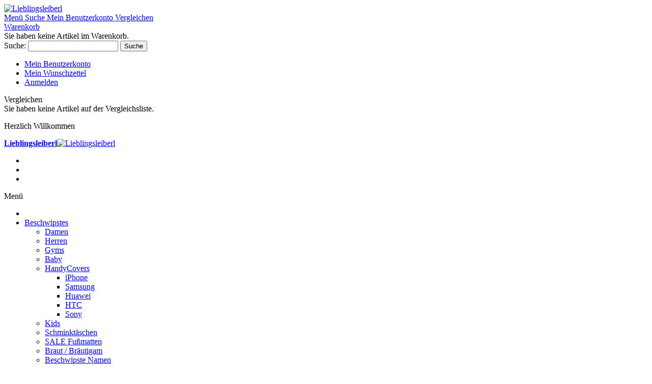

--- FILE ---
content_type: text/html; charset=UTF-8
request_url: https://www.lieblingsleiberl.at/beschwipstes/beschwipste-namen
body_size: 14782
content:
<!DOCTYPE html>

<!--[if lt IE 7 ]> <html lang="de" id="top" class="no-js ie6"> <![endif]-->
<!--[if IE 7 ]>    <html lang="de" id="top" class="no-js ie7"> <![endif]-->
<!--[if IE 8 ]>    <html lang="de" id="top" class="no-js ie8"> <![endif]-->
<!--[if IE 9 ]>    <html lang="de" id="top" class="no-js ie9"> <![endif]-->
<!--[if (gt IE 9)|!(IE)]><!--> <html lang="de" id="top" class="no-js"> <!--<![endif]-->

<head>
<meta http-equiv="Content-Type" content="text/html; charset=utf-8" />
<title>Beschwipste Namen</title>
	<meta name="viewport" content="width=device-width, initial-scale=1" />
	<meta name="description" content="Lieblingsleiberl" />
<meta name="keywords" content="Lieblingsleiberl" />
<meta name="robots" content="INDEX,FOLLOW" />
<link rel="icon" href="https://www.lieblingsleiberl.at/media/favicon/default/Logo_neu_Favicon.png" type="image/x-icon" />
<link rel="shortcut icon" href="https://www.lieblingsleiberl.at/media/favicon/default/Logo_neu_Favicon.png" type="image/x-icon" />

<!--[if lt IE 7]>
<script type="text/javascript">
//<![CDATA[
    var BLANK_URL = 'https://www.lieblingsleiberl.at/js/blank.html';
    var BLANK_IMG = 'https://www.lieblingsleiberl.at/js/spacer.gif';
//]]>
</script>
<![endif]-->

<link rel="stylesheet" type="text/css" href="https://www.lieblingsleiberl.at/media/css_secure/8305b98288625eb11d5b9ace4174b2ed.css" media="all" />
<link rel="stylesheet" type="text/css" href="https://www.lieblingsleiberl.at/media/css_secure/570141cfdb5915d8c78c96322bbcd813.css" media="print" />
<script type="text/javascript" src="https://www.lieblingsleiberl.at/media/js/59a860be3169611de0a8c37842d03698.js"></script>
<!--[if IE]>
<link rel="stylesheet" type="text/css" href="https://www.lieblingsleiberl.at/media/css_secure/8ff61f22c4ba25671fd0124c31647037.css" media="all" />
<![endif]-->
<!--[if lt IE 7]>
<script type="text/javascript" src="https://www.lieblingsleiberl.at/media/js/00abccf1a62f55a7586cd02e7a062d0a.js"></script>
<![endif]-->
<!--[if lte IE 7]>
<link rel="stylesheet" type="text/css" href="https://www.lieblingsleiberl.at/media/css_secure/c3f0ac08f263080298efd5d7550fd794.css" media="all" />
<![endif]-->
<!--[if lte IE 8]>
<link rel="stylesheet" type="text/css" href="https://www.lieblingsleiberl.at/media/css_secure/985a53a2dab495aac90620f3d7509b40.css" media="all" />
<![endif]-->

<script type="text/javascript">
//<![CDATA[
Mage.Cookies.path     = '/';
Mage.Cookies.domain   = '.www.lieblingsleiberl.at';
//]]>
</script>

<script type="text/javascript">
//<![CDATA[
optionalZipCountries = ["ID"];
//]]>
</script>
            <!-- BEGIN GOOGLE UNIVERSAL ANALYTICS CODE -->
        <script type="text/javascript">
        //<![CDATA[
            (function(i,s,o,g,r,a,m){i['GoogleAnalyticsObject']=r;i[r]=i[r]||function(){
            (i[r].q=i[r].q||[]).push(arguments)},i[r].l=1*new Date();a=s.createElement(o),
            m=s.getElementsByTagName(o)[0];a.async=1;a.src=g;m.parentNode.insertBefore(a,m)
            })(window,document,'script','//www.google-analytics.com/analytics.js','ga');

            
ga('create', 'UA-30588187-22', 'auto');
ga('set', 'anonymizeIp', true);
ga('send', 'pageview');
            
        //]]>
        </script>
        <!-- END GOOGLE UNIVERSAL ANALYTICS CODE -->
    <script type="text/javascript">

    (function (w) {

        w.cookieAddToCart = 'facebookpixel_cart_add';
        w.cookieRemoveFromCart = 'facebookpixel_cart_remove';
        w.cookieAddToWishlist = 'facebookpixel_wishlist_add';
        w.cookieCustomerRegistered = 'facebookpixel_customer_register';

    })(window);

</script><style type="text/css">
					.header-container2
	{
		background-image: url(https://www.lieblingsleiberl.at/media/wysiwyg/infortis/ultimo/_patterns/default/white/2.png);
	}
						</style><script type="text/javascript">//<![CDATA[
        var Translator = new Translate({"HTML tags are not allowed":"HTML-Tags sind nicht erlaubt","Please select an option.":"Bitte w\u00e4hlen Sie eine Option.","This is a required field.":"Dies ist ein Pflichtfeld.","Please enter a valid number in this field.":"Bitte geben Sie eine g\u00fcltige Nummer in dieses Feld ein.","The value is not within the specified range.":"Der Wert ist nicht innerhalb des erlaubten Bereichs.","Please use numbers only in this field. Please avoid spaces or other characters such as dots or commas.":"Bitte nur Ziffern in diesem Feld verwenden. Vermeiden Sie Leerzeichen oder andere Zeichen (z. B. Punkt oder Komma).","Please use letters only (a-z or A-Z) in this field.":"Bitte nur Buchstaben (a-z oder A-Z) in diesem Feld verwenden.","Please use only letters (a-z), numbers (0-9) or underscore(_) in this field, first character should be a letter.":"Bitte nur Buchstaben (a-z), Ziffern (0-9) oder Unterstriche (_) in diesem Feld verwenden, das erste Zeichen muss ein Buchstabe sein.","Please use only letters (a-z or A-Z) or numbers (0-9) only in this field. No spaces or other characters are allowed.":"Bitte nur Buchstaben (a-z oder A-Z) oder Ziffern (0-9) in diesem Feld verwenden. Leerzeichen oder andere Zeichen sind nicht erlaubt.","Please use only letters (a-z or A-Z) or numbers (0-9) or spaces and # only in this field.":"Bitte nur Buchstaben (a-z oder A-Z), Ziffern (0-9), Leerzeichen oder # f\u00fcr dieses Feld verwenden.","Please enter a valid phone number. For example (123) 456-7890 or 123-456-7890.":"Bitte geben Sie eine g\u00fcltige Telefonnummer ein. Zum Beispiel (123) 456-7890 oder 123-456-7890.","Please enter a valid fax number. For example (123) 456-7890 or 123-456-7890.":"Bitte tragen Sie eine g\u00fcltige Faxnummer ein. Zum Beispiel (123) 456-7890 oder 123-456-7890.","Please enter a valid date.":"Bitte geben Sie ein g\u00fcltiges Datum ein.","The From Date value should be less than or equal to the To Date value.":"Das Startdatum sollte vor dem oder am Enddatum liegen.","Please enter a valid email address. For example johndoe@domain.com.":"Bitte geben Sie eine g\u00fcltige E-Mail-Adresse ohne Leerzeichen ein. Zum Beispiel johndoe@domain.de.","Please use only visible characters and spaces.":"Bitte nur sichtbare Zeichen verwenden.","Please make sure your passwords match.":"Bitte stellen Sie sicher, dass die beiden Passw\u00f6rter identisch sind.","Please enter a valid URL. Protocol is required (http:\/\/, https:\/\/ or ftp:\/\/)":"Bitte geben Sie eine g\u00fcltige URL ein. M\u00f6gliche Protokolle (http:\/\/, https:\/\/ or ftp:\/\/)","Please enter a valid URL. For example http:\/\/www.example.com or www.example.com":"Bitte geben Sie eine g\u00fcltige URL ein. Zum Beispiel http:\/\/www.beispiel.de oder www.beispiel.de","Please enter a valid URL Key. For example \"example-page\", \"example-page.html\" or \"anotherlevel\/example-page\".":"Bitte geben Sie einen g\u00fcltigen URL-Bezeichner ein. Zum Beispiel \"beispiel-seite\", \"beispiel-seite.html\" or \"unterverzeichnis\/beispiel-seite\".","Please enter a valid XML-identifier. For example something_1, block5, id-4.":"Bitte geben Sie einen g\u00fcltigen XML-Identifizierer an. Zum Beispiel irgendetwas_1, block5, id-4.","Please enter a valid social security number. For example 123-45-6789.":"Bitte geben Sie eine g\u00fcltige Sozialversicherungsnummer ein. Zum Beispiel 123-45-6789.","Please enter a valid zip code. For example 90602 or 90602-1234.":"Bitte geben Sie eine g\u00fcltige Postleitzahl ein. Zum Beispiel 21335.","Please enter a valid zip code.":"Bitte geben Sie eine g\u00fcltige Postleitzahl ein.","Please use this date format: dd\/mm\/yyyy. For example 17\/03\/2006 for the 17th of March, 2006.":"Bitte verwenden Sie dieses Datumsformat: tt\/mm\/jjjj. Zum Beispiel 17\/03\/2006 f\u00fcr den 17. M\u00e4rz 2006.","Please enter a valid $ amount. For example $100.00.":"Bitte geben Sie einen g\u00fcltigen Betrag ein. Zum Beispiel 100,00 \u20ac.","Please select one of the above options.":"Bitte w\u00e4hlen Sie eine der oberen Optionen.","Please select one of the options.":"Bitte w\u00e4hlen Sie eine der Optionen.","Please select State\/Province.":"Bitte Land\/Bundesland w\u00e4hlen.","Please enter a number greater than 0 in this field.":"Bitte geben Sie eine Zahl gr\u00f6\u00dfer 0 in dieses Feld ein.","Please enter a number 0 or greater in this field.":"Bitte tragen Sie eine Zahl gr\u00f6\u00dfer\/gleich 0 in dieses Feld ein.","Please enter a valid credit card number.":"Bitte geben Sie eine g\u00fcltige Kreditkartennummer ein.","Credit card number does not match credit card type.":"Kreditkartennummer entspricht nicht Kreditkartentyp.","Card type does not match credit card number.":"Kreditkartenart entspricht nicht der angegeben Kreditkartennummer.","Incorrect credit card expiration date.":"Falsches Kreditkarten Ablaufdatum.","Please enter a valid credit card verification number.":"Bitte tragen Sie eine g\u00fcltige Kreditkarten-Pr\u00fcfnummer ein.","Please use only letters (a-z or A-Z), numbers (0-9) or underscore(_) in this field, first character should be a letter.":"Bitte nur Buchstaben (a-z oder A-Z), Ziffern (0-9) oder Unterstriche (_) in diesem Feld verwenden, das erste Zeichen muss ein Buchstabe sein.","Please input a valid CSS-length. For example 100px or 77pt or 20em or .5ex or 50%.":"Bitte geben Sie eine g\u00fcltige CSS-L\u00e4nge an. Beispielsweise 100px, 77pt, 20em, .5ex oder 50%.","Text length does not satisfy specified text range.":"Textl\u00e4nge ist nicht korrekt.","Please enter a number lower than 100.":"Bitte tragen Sie keine Zahl gr\u00f6\u00dfer\/gleich 100 in dieses Feld ein.","Please select a file":"Bitte w\u00e4hlen Sie eine Datei","Please enter issue number or start date for switch\/solo card type.":"Bitte geben Sie eine Vorgangsnummer oder ein Startdatum switch\/solo Karten an.","Please wait, loading...":"Bitte warten, wird geladen \u2026","This date is a required value.":"Das Datum ist eine ben\u00f6tigte Angabe.","Please enter a valid day (1-%d).":"Bitte geben Sie einen g\u00fcltigen Tag (1-%d) an.","Please enter a valid month (1-12).":"Bitte geben Sie einen g\u00fcltigen Monat (1-12) an.","Please enter a valid year (1900-%d).":"Bitte geben Sie ein g\u00fcltiges Jahr (1900-%d) an.","Please enter a valid full date":"Bitte geben Sie ein vollst\u00e4ndiges, g\u00fcltiges Datum an","Please enter a valid date between %s and %s":"Bitte geben Sie ein g\u00fcltiges Datum zwischen dem %s und %s an","Please enter a valid date equal to or greater than %s":"Bitte geben Sie ein g\u00fcltiges Datum am oder nach dem %s an","Please enter a valid date less than or equal to %s":"Bitte geben Sie ein g\u00fcltiges Datum am oder vor dem %s an","Complete":"Vollst\u00e4ndig","Add Products":"Artikel hinzuf\u00fcgen","Please choose to register or to checkout as a guest":"Bitte registrieren Sie sich, oder gehen Sie als Gast zur Kasse","Your order cannot be completed at this time as there is no shipping methods available for it. Please make necessary changes in your shipping address.":"Ihre Bestellung kann momentan nicht abgeschlossen werden, da keine Versandarten daf\u00fcr verf\u00fcgbar sind.","Please specify shipping method.":"Bitte w\u00e4hlen Sie die Versandart.","Your order cannot be completed at this time as there is no payment methods available for it.":"Ihre Bestellung kann momentan nicht abgeschlossen werden, da keine Bezahlmethoden daf\u00fcr verf\u00fcgbar sind.","Please specify payment method.":"Bitte w\u00e4hlen Sie aus, wie Sie bezahlen m\u00f6chten.","Add to Cart":"In den Warenkorb","In Stock":"Auf Lager","Out of Stock":"Nicht auf Lager"});
        //]]></script>
	<link href='//fonts.googleapis.com/css?family=Nova+Round&amp;subset=latin' rel='stylesheet' type='text/css' />
</head>
<body class=" catalog-category-view responsive categorypath-beschwipstes-beschwipste-namen category-beschwipste-namen  page-layout-2columns-left">
        <!-- Facebook Pixel Code -->
    <script>
        !function (f, b, e, v, n, t, s) {
            if (f.fbq)return;
            n = f.fbq = function () {
                n.callMethod ?
                    n.callMethod.apply(n, arguments) : n.queue.push(arguments)
            };
            if (!f._fbq)f._fbq = n;
            n.push = n;
            n.loaded = !0;
            n.version = '2.0';
            n.queue = [];
            t = b.createElement(e);
            t.async = !0;
            t.src = v;
            s = b.getElementsByTagName(e)[0];
            s.parentNode.insertBefore(t, s)
        }(window,
            document, 'script', '//connect.facebook.net/en_US/fbevents.js');

        fbq('init', '479720352228891');
        fbq('track', "PageView");
                        

    </script>
    <noscript><img height="1" width="1" style="display:none"
                   src="https://www.facebook.com/tr?id=479720352228891&ev=PageView&noscript=1"
        />
    </noscript>
<div id="root-wrapper">
<div class="wrapper">
        <noscript>
        <div class="global-site-notice noscript">
            <div class="notice-inner">
                <p>
                    <strong>JavaScript scheint in Ihrem Browser deaktiviert zu sein.</strong><br />
                    Sie müssen JavaScript in Ihrem Browser aktivieren, um alle Funktionen in diesem Shop nutzen zu können.                </p>
            </div>
        </div>
    </noscript>
    <div class="page">
        <div id="header-container" class="header-container header-mobile" style="display:none;">
<div class="header-container2">
<div class="header-container3">

        <!-- Part of the header displayed only in mobile mode -->
    <div class="header-m-container">

        <div class="header-m-top-container">
            <div class="header-m-top header container clearer">
                <div class="inner-container">

                    
                                        
                </div> <!-- end: inner-container -->
            </div> <!-- end: header-m-top -->
        </div> <!-- end: header-m-top-container -->

        <div class="header-m-primary-container">
            <div class="header-m-primary header container">
                <div class="inner-container">

                    
                    <!-- Mobile logo -->
                    <div class="logo-wrapper--mobile">
                        <a class="logo logo--mobile" href="https://www.lieblingsleiberl.at/" title="Lieblingsleiberl">
                            <img src="https://www.lieblingsleiberl.at/skin/frontend/ultimo/default/images/Logo_neu.png" alt="Lieblingsleiberl" />
                        </a>
                    </div>
                    <div class="clearer after-mobile-logo"></div>

                    <!-- Skip links -->
                    <div class="skip-links-wrapper skip-links--5">

                                                    <a href="#header-nav" class="skip-link skip-nav">
                                <span class="icon ic ic-menu"></span>
                                <span class="label">Menü</span>
                            </a>
                        
                                                    <a href="#header-search" class="skip-link skip-search">
                                <span class="icon ic ic-search"></span>
                                <span class="label">Suche</span>
                            </a>
                        
                                                    <a href="#header-account" class="skip-link skip-account">
                                <span class="icon ic ic-user"></span>
                                <span class="label">Mein Benutzerkonto</span>
                            </a>
                        
                                                    <a href="#header-compare" class="skip-link skip-compare">
                                <span class="icon ic ic-compare"></span>
                                                                <span class="label">Vergleichen</span>
                            </a>
                        
                        
                                                                            <div id="mini-cart-marker-mobile"></div>
                            <div id="mini-cart" class="mini-cart dropdown is-empty">

    <a href="#header-cart" class="mini-cart-heading dropdown-heading cover skip-link skip-cart">
        <span>
        
            <span class="icon ic ic-cart"></span>
                        <span class="label">Warenkorb</span>
                        <span class="caret"></span>

        </span>
    </a> <!-- end: heading -->
    
                <div id="header-cart" class="mini-cart-content dropdown-content left-hand block block block-cart skip-content skip-content--style">
            <div class="block-content-inner">

                                <div class="empty">Sie haben keine Artikel im Warenkorb.</div>

            </div> <!-- end: inner block -->
        </div> <!-- end: dropdown-content -->
    
</div>
                        
                                                    <div id="header-nav" class="skip-content skip-content--style">
                                <div id="nav-marker-mobile"></div>
                            </div>

                                                    <div id="search-marker-mobile"></div>
                            <div id="header-search" class="skip-content skip-content--style">
    <div class="search-wrapper">
        <form id="search_mini_form" action="https://www.lieblingsleiberl.at/catalogsearch/result/" method="get">
    <div class="form-search">
        <label for="search">Suche:</label>
        <input id="search" type="text" name="q" value="" class="input-text" maxlength="128" />
        <button type="submit" title="Suche" class="button"><span><span>Suche</span></span></button>
        <div id="search_autocomplete" class="search-autocomplete"></div>
        <script type="text/javascript">
        //<![CDATA[
            var searchForm = new Varien.searchForm('search_mini_form', 'search', 'Gesamten Shop durchsuchen …');
            searchForm.initAutocomplete('https://www.lieblingsleiberl.at/catalogsearch/ajax/suggest/', 'search_autocomplete');
        //]]>
        </script>
    </div>
</form>
    </div>
</div>
                        
                                                    <div id="account-links-marker-mobile"></div>
                                <div id="header-account" class="account-links top-links links-wrapper-separators-left skip-content skip-content--style">
        <ul class="links">
                        <li class="first" ><a href="https://www.lieblingsleiberl.at/customer/account/" title="Mein Benutzerkonto" >Mein Benutzerkonto</a></li>
                                <li ><a href="https://www.lieblingsleiberl.at/wishlist/" title="Mein Wunschzettel" >Mein Wunschzettel</a></li>
                                <li class=" last" ><a href="https://www.lieblingsleiberl.at/customer/account/login/" title="Anmelden" >Anmelden</a></li>
            </ul>
    </div>
                        
                                                    <div id="mini-compare-marker-mobile"></div>
                            <div id="mini-compare" class="mini-compare dropdown is-empty">

    <div class="mini-compare-heading dropdown-heading cover skip-link skip-compare" title="Sie haben keine Artikel auf der Vergleichsliste.">
        <span>
            <span class="icon ic ic-compare"></span>
                        <span class="label">Vergleichen</span>
            <span class="caret"></span>
        </span>
    </div>
    <div id="header-compare" class="mini-compare-content dropdown-content left-hand block skip-content skip-content--style">
            <div class="empty">Sie haben keine Artikel auf der Vergleichsliste.</div>
        </div><!-- end: dropdown-content -->

</div>
                        
                            <div class="skip-links-clearer clearer"></div>

                    </div> <!-- end: skip-links-wrapper -->

                </div> <!-- end: inner-container -->
            </div> <!-- end: header-m-primary -->
        </div> <!-- end: header-m-primary-container -->

    </div> <!-- end: header-m-container -->
    
    <!-- Part of the header displayed only in regular mode -->
    <div class="header-top-container">
        <div class="header-top header container clearer">
            <div class="inner-container">

                                
                <div class="left-column">

                    
                    
                                                            <div class="item item-left hide-below-960">
                        <p class="welcome-msg">Herzlich Willkommen </p>
                    </div>

                </div> <!-- end: left column -->

                <div class="right-column">

                    
                                        
                    
                    
                    
                </div> <!-- end: right column -->

            </div> <!-- end: inner-container -->
        </div> <!-- end: header-top -->
    </div> <!-- end: header-top-container -->

    <div class="header-primary-container">
        <div class="header-primary header container">
            <div class="inner-container">

                
                                <div class="hp-blocks-holder">

                                            <!-- Left column -->
                        <div class="hp-block left-column grid12-4">
                                                                                                                            <div class="item"><div class="logo-wrapper logo-wrapper--regular">
			<a class="logo logo--regular" href="https://www.lieblingsleiberl.at/" title="Lieblingsleiberl"><strong>Lieblingsleiberl</strong><img src="https://www.lieblingsleiberl.at/skin/frontend/ultimo/default/images/Logo_neu.png" alt="Lieblingsleiberl" /></a>
	</div>
</div>
                                                                                    </div> <!-- end: left column -->
                    
                    
                                            <!-- Right column -->
                        <div class="hp-block right-column grid12-8">
                                                                                                                            <div class="item"><div id="search-marker-regular"></div></div>
                                                                    <div class="item"><div id="user-menu-wrapper-regular">
    <div id="user-menu" class="user-menu">

        
        
                    <div id="mini-cart-marker-regular"></div>        
        
                
        
                    <div id="mini-compare-marker-regular"></div>        
        
                
        
                    <div id="account-links-marker-regular"></div>        
        
        
    </div> <!-- end: user-menu -->
</div>
</div>
                                                                                    </div> <!-- end: right column -->
                                        
                </div> <!-- end: hp-blocks-holder -->

            </div> <!-- end: inner-container -->
        </div> <!-- end: header-primary -->
    </div> <!-- end: header-primary-container -->

            
    <div class="nav-container skip-content sticky-container">
        <div class="nav container clearer">
            <div class="inner-container"><div class="navi-wrapper">

        <ul class="nav-holders-wrapper">
        <li id="nav-holder1" class="nav-item level0 level-top nav-holder"></li>
        <li id="nav-holder2" class="nav-item level0 level-top nav-holder"></li>
        <li id="nav-holder3" class="nav-item level0 level-top nav-holder"></li>
    </ul>

            
        <div class="mobnav-trigger menu-trigger">
            <div class="menu-trigger-inner">
                <span class="trigger-icon"><span class="line"></span><span class="line"></span><span class="line"></span></span>
                <span class="label">Menü</span>
            </div>
        </div>

    
        
            
        <div id="nav-marker-regular"></div>
    <nav id="mainmenu" class="navi nav-regular opt-fx-fade-inout opt-sb0 opt-sob opt-hide480 with-bullets">
        <ul>

                        
            
                            <li class="nav-item nav-item--home level0 level-top">
                    <a class="level-top" href="https://www.lieblingsleiberl.at/"><span class="ic ic-home"></span></a>
                </li>
                        
                                        <li class="nav-item level0 nav-1 active level-top first nav-item--parent classic nav-item--only-subcategories parent"><a href="https://www.lieblingsleiberl.at/beschwipstes" class="level-top"><span>Beschwipstes</span><span class="caret"></span></a><span class="opener"></span><ul class="level0 nav-submenu nav-panel--dropdown nav-panel"><li class="nav-item level1 nav-1-1 first classic"><a href="https://www.lieblingsleiberl.at/beschwipstes/damen"><span>Damen</span></a></li><li class="nav-item level1 nav-1-2 classic"><a href="https://www.lieblingsleiberl.at/beschwipstes/herren"><span>Herren</span></a></li><li class="nav-item level1 nav-1-3 classic"><a href="https://www.lieblingsleiberl.at/beschwipstes/gyms"><span>Gyms</span></a></li><li class="nav-item level1 nav-1-4 classic"><a href="https://www.lieblingsleiberl.at/beschwipstes/baby"><span>Baby</span></a></li><li class="nav-item level1 nav-1-5 nav-item--parent classic nav-item--only-subcategories parent"><a href="https://www.lieblingsleiberl.at/beschwipstes/handycover"><span>HandyCovers</span><span class="caret"></span></a><span class="opener"></span><ul class="level1 nav-submenu nav-panel--dropdown nav-panel"><li class="nav-item level2 nav-1-5-1 first classic"><a href="https://www.lieblingsleiberl.at/beschwipstes/handycover/iphone"><span>iPhone</span></a></li><li class="nav-item level2 nav-1-5-2 classic"><a href="https://www.lieblingsleiberl.at/beschwipstes/handycover/samsung"><span>Samsung</span></a></li><li class="nav-item level2 nav-1-5-3 classic"><a href="https://www.lieblingsleiberl.at/beschwipstes/handycover/huawei"><span>Huawei</span></a></li><li class="nav-item level2 nav-1-5-4 classic"><a href="https://www.lieblingsleiberl.at/beschwipstes/handycover/htc"><span>HTC</span></a></li><li class="nav-item level2 nav-1-5-5 last classic"><a href="https://www.lieblingsleiberl.at/beschwipstes/handycover/sony"><span>Sony</span></a></li></ul></li><li class="nav-item level1 nav-1-6 classic"><a href="https://www.lieblingsleiberl.at/beschwipstes/kids"><span>Kids</span></a></li><li class="nav-item level1 nav-1-7 classic"><a href="https://www.lieblingsleiberl.at/beschwipstes/schminktaschen"><span>Schminktäschen </span></a></li><li class="nav-item level1 nav-1-8 classic"><a href="https://www.lieblingsleiberl.at/beschwipstes/fussmatten"><span>SALE Fußmatten</span></a></li><li class="nav-item level1 nav-1-9 classic"><a href="https://www.lieblingsleiberl.at/beschwipstes/braut-brautigam"><span>Braut / Bräutigam </span></a></li><li class="nav-item level1 nav-1-10 active current classic"><a href="https://www.lieblingsleiberl.at/beschwipstes/beschwipste-namen"><span>Beschwipste Namen</span></a></li><li class="nav-item level1 nav-1-11 classic"><a href="https://www.lieblingsleiberl.at/beschwipstes/monster"><span>Monster</span></a></li><li class="nav-item level1 nav-1-12 classic"><a href="https://www.lieblingsleiberl.at/beschwipstes/bieroffner"><span>Bieröffner</span></a></li><li class="nav-item level1 nav-1-13 classic"><a href="https://www.lieblingsleiberl.at/beschwipstes/jogger"><span>Jogger</span></a></li><li class="nav-item level1 nav-1-14 classic"><a href="https://www.lieblingsleiberl.at/beschwipstes/beanies"><span>Beanies</span></a></li><li class="nav-item level1 nav-1-15 classic"><a href="https://www.lieblingsleiberl.at/beschwipstes/glitter-edition"><span>GLITTER EDITION</span></a></li><li class="nav-item level1 nav-1-16 classic"><a href="https://www.lieblingsleiberl.at/beschwipstes/crop-top"><span>Crop Top</span></a></li><li class="nav-item level1 nav-1-17 last classic"><a href="https://www.lieblingsleiberl.at/beschwipstes/batwing-t-shirts"><span>Batwing T-Shirts</span></a></li></ul></li><li class="nav-item level0 nav-2 level-top nav-item--parent classic nav-item--only-subcategories parent"><a href="https://www.lieblingsleiberl.at/friends" class="level-top"><span>Friends</span><span class="caret"></span></a><span class="opener"></span><ul class="level0 nav-submenu nav-panel--dropdown nav-panel"><li class="nav-item level1 nav-2-1 first classic"><a href="https://www.lieblingsleiberl.at/friends/herren"><span>Herren</span></a></li><li class="nav-item level1 nav-2-2 classic"><a href="https://www.lieblingsleiberl.at/friends/frauen"><span>Frauen</span></a></li><li class="nav-item level1 nav-2-3 last classic"><a href="https://www.lieblingsleiberl.at/friends/caps"><span>Caps</span></a></li></ul></li><li class="nav-item level0 nav-3 level-top nav-item--parent classic nav-item--only-subcategories parent"><a href="https://www.lieblingsleiberl.at/brownie" class="level-top"><span>Brownie</span><span class="caret"></span></a><span class="opener"></span><ul class="level0 nav-submenu nav-panel--dropdown nav-panel"><li class="nav-item level1 nav-3-1 first last classic"><a href="https://www.lieblingsleiberl.at/brownie/einzelshirts"><span>Einzelshirts</span></a></li></ul></li><li class="nav-item level0 nav-4 level-top nav-item--parent classic nav-item--only-subcategories parent"><a href="https://www.lieblingsleiberl.at/family" class="level-top"><span>Family</span><span class="caret"></span></a><span class="opener"></span><ul class="level0 nav-submenu nav-panel--dropdown nav-panel"><li class="nav-item level1 nav-4-1 first classic"><a href="https://www.lieblingsleiberl.at/family/herren"><span>Herren</span></a></li><li class="nav-item level1 nav-4-2 classic"><a href="https://www.lieblingsleiberl.at/family/frauen"><span>Frauen</span></a></li><li class="nav-item level1 nav-4-3 classic"><a href="https://www.lieblingsleiberl.at/family/kids"><span>Kids</span></a></li><li class="nav-item level1 nav-4-4 classic"><a href="https://www.lieblingsleiberl.at/family/kombi"><span>Kombi</span></a></li><li class="nav-item level1 nav-4-5 classic"><a href="https://www.lieblingsleiberl.at/family/grillen"><span>Grillen</span></a></li><li class="nav-item level1 nav-4-6 last classic"><a href="https://www.lieblingsleiberl.at/family/schrecklich-nett"><span>schrecklich fett</span></a></li></ul></li><li class="nav-item level0 nav-5 level-top nav-item--parent classic nav-item--only-subcategories parent"><a href="https://www.lieblingsleiberl.at/fun" class="level-top"><span>Fun</span><span class="caret"></span></a><span class="opener"></span><ul class="level0 nav-submenu nav-panel--dropdown nav-panel"><li class="nav-item level1 nav-5-1 first classic"><a href="https://www.lieblingsleiberl.at/fun/herren"><span>Herren</span></a></li><li class="nav-item level1 nav-5-2 classic"><a href="https://www.lieblingsleiberl.at/fun/frauen"><span>Frauen</span></a></li><li class="nav-item level1 nav-5-3 last classic"><a href="https://www.lieblingsleiberl.at/fun/autokorrektur"><span>#autokorrektur</span></a></li></ul></li><li class="nav-item level0 nav-6 level-top nav-item--parent classic nav-item--only-subcategories parent"><a href="https://www.lieblingsleiberl.at/sternzeichen" class="level-top"><span>Sternzeichen</span><span class="caret"></span></a><span class="opener"></span><ul class="level0 nav-submenu nav-panel--dropdown nav-panel"><li class="nav-item level1 nav-6-1 first classic"><a href="https://www.lieblingsleiberl.at/sternzeichen/wassermann"><span>Wassermann</span></a></li><li class="nav-item level1 nav-6-2 classic"><a href="https://www.lieblingsleiberl.at/sternzeichen/fisch"><span>Fische</span></a></li><li class="nav-item level1 nav-6-3 classic"><a href="https://www.lieblingsleiberl.at/sternzeichen/jungfrau"><span>Jungfrau</span></a></li><li class="nav-item level1 nav-6-4 classic"><a href="https://www.lieblingsleiberl.at/sternzeichen/zwilling"><span>Zwilling</span></a></li><li class="nav-item level1 nav-6-5 classic"><a href="https://www.lieblingsleiberl.at/sternzeichen/steinbock"><span>Steinbock</span></a></li><li class="nav-item level1 nav-6-6 classic"><a href="https://www.lieblingsleiberl.at/sternzeichen/lowe"><span>Löwe</span></a></li><li class="nav-item level1 nav-6-7 classic"><a href="https://www.lieblingsleiberl.at/sternzeichen/krebs"><span>Krebs</span></a></li><li class="nav-item level1 nav-6-8 classic"><a href="https://www.lieblingsleiberl.at/sternzeichen/skorpion"><span>Skorpion</span></a></li><li class="nav-item level1 nav-6-9 classic"><a href="https://www.lieblingsleiberl.at/sternzeichen/waage"><span>Waage</span></a></li><li class="nav-item level1 nav-6-10 classic"><a href="https://www.lieblingsleiberl.at/sternzeichen/widder"><span>Widder</span></a></li><li class="nav-item level1 nav-6-11 classic"><a href="https://www.lieblingsleiberl.at/sternzeichen/schutze"><span>Schütze</span></a></li><li class="nav-item level1 nav-6-12 last classic"><a href="https://www.lieblingsleiberl.at/sternzeichen/stier"><span>Stier</span></a></li></ul></li><li class="nav-item level0 nav-7 level-top classic"><a href="https://www.lieblingsleiberl.at/berufe" class="level-top"><span>Berufe </span></a></li><li class="nav-item level0 nav-8 level-top classic"><a href="https://www.lieblingsleiberl.at/urlaub" class="level-top"><span>Urlaub</span></a></li><li class="nav-item level0 nav-9 level-top nav-item--parent classic nav-item--only-subcategories parent"><a href="https://www.lieblingsleiberl.at/namen" class="level-top"><span>Namen</span><span class="caret"></span></a><span class="opener"></span><ul class="level0 nav-submenu nav-panel--dropdown nav-panel"><li class="nav-item level1 nav-9-1 first classic"><a href="https://www.lieblingsleiberl.at/namen/damen"><span>Damen</span></a></li><li class="nav-item level1 nav-9-2 classic"><a href="https://www.lieblingsleiberl.at/namen/herren"><span>Herren</span></a></li><li class="nav-item level1 nav-9-3 classic"><a href="https://www.lieblingsleiberl.at/namen/allgemein"><span>Allgemein</span></a></li><li class="nav-item level1 nav-9-4 classic"><a href="https://www.lieblingsleiberl.at/namen/babies"><span>Babies</span></a></li><li class="nav-item level1 nav-9-5 classic"><a href="https://www.lieblingsleiberl.at/namen/gymbags"><span>Gymbags</span></a></li><li class="nav-item level1 nav-9-6 classic"><a href="https://www.lieblingsleiberl.at/namen/family"><span>Family</span></a></li><li class="nav-item level1 nav-9-7 last classic"><a href="https://www.lieblingsleiberl.at/namen/braut"><span>Braut</span></a></li></ul></li><li class="nav-item level0 nav-10 level-top last classic"><a href="https://www.lieblingsleiberl.at/skulls" class="level-top"><span>Skulls </span></a></li>                    
                                    
                                                                
        </ul>
    </nav>

    <div class="nav-border-bottom"></div>

</div> <!-- end: navi-wrapper -->
<script type="text/javascript">
//<![CDATA[

    var topMenuContainer = jQuery('#mainmenu');
    var topMenuSettings = {
        mobileMenuThreshold: 960        , isVerticalLayout: false        
        , mode: 0                , initVerticalMenuCollapsed: true        , outermostContainer: jQuery('.hp-blocks-holder')        , fullWidthDdContainer: jQuery('.hp-blocks-holder')    };
    var theTopMenu = topMenuContainer.ultramegamenu(topMenuSettings).data("infortis-ultramegamenu");
    theTopMenu.enableDropdowns();

        
        jQuery(function($) {

            var itemsList = topMenuContainer.children('ul');

            // Non-clickable links
            itemsList.on('click', '.no-click', function(e) {
                e.preventDefault();
            });

        }); //end: on document ready

        jQuery(window).on("load", function() {

            var menubar = topMenuContainer;
            var isTouchDevice = ('ontouchstart' in window) || (navigator.msMaxTouchPoints > 0);
            if (isTouchDevice)
            {
                menubar.on('click', 'a', function(e) {

                    var link = jQuery(this);
                    if (!menubar.hasClass('nav-mobile') && link.parent().hasClass('nav-item--parent'))
                    {
                        if (!link.hasClass('ready'))
                        {
                            e.preventDefault();
                            menubar.find('.ready').removeClass('ready');
                            link.parents('li').children('a').addClass('ready');
                        }
                    }

                }); //end: on click
            } //end: if isTouchDevice

        }); //end: on load

    
//]]>
</script>
</div>
        </div>
    </div>    
</div> <!-- end: header-container3 -->
</div> <!-- end: header-container2 -->
</div> <!-- end: header-container -->
<script type="text/javascript">
//<![CDATA[

    var theHeaderContainer = jQuery('#header-container');

        
        var smartHeaderSettings = {
            cartBlockSelector: '#mini-cart'
            , dropdownBlockClass: 'dropdown'
        };
        theHeaderContainer.smartheader(smartHeaderSettings);

    
    jQuery(function($) {

        
            //Skip Links
            var skipContents = $('.skip-content');
            var skipLinks = $('.skip-link');
            skipLinks.on('click', function (e) {
                e.preventDefault();

                var self = $(this);
                var target = self.attr('href');

                //Get target element
                var elem = $(target);

                //Check if stub is open
                var isSkipContentOpen = elem.hasClass('skip-active') ? 1 : 0;

                //Hide all stubs
                skipLinks.removeClass('skip-active');
                skipContents.removeClass('skip-active');

                //Toggle stubs
                if (isSkipContentOpen) {
                    self.removeClass('skip-active');
                } else {
                    self.addClass('skip-active');
                    elem.addClass('skip-active');
                }
            });

        
        
            var stickyHeaderSettings = {
                stickyThreshold: 960                , cartBlockSelector: '#mini-cart'
            };
            theHeaderContainer.stickyheader(stickyHeaderSettings);

        
    }); //end: on document ready

//]]>
</script>
<script type="text/javascript">
//<![CDATA[

    //Expose the header container
    var jsHeaderContainerObject = document.getElementById("header-container");
    if (jsHeaderContainerObject.style.display == 'none')
    {
        jsHeaderContainerObject.style.display = "block";
        jsHeaderContainerObject.classList.add("js-shown"); ///
    }

//]]>
</script>
        <div class="main-container col2-left-layout">
            <div class="main-top-container"></div>
            <div class="main container">
                <div class="inner-container">
                    <div class="breadcrumbs">
    <ul>
                                    <li class="home" itemscope itemtype="http://data-vocabulary.org/Breadcrumb">
                    <a href="https://www.lieblingsleiberl.at/" title="Zur Startseite" itemprop="url"><span itemprop="title">Home</span></a>
            
                                <span class="sep"></span>
                                
                </li>
                                    <li class="category3" itemscope itemtype="http://data-vocabulary.org/Breadcrumb">
                    <a href="https://www.lieblingsleiberl.at/beschwipstes" title="" itemprop="url"><span itemprop="title">Beschwipstes</span></a>
            
                                <span class="sep"></span>
                                
                </li>
                                    <li class="category75">
                    <span class="last-crumb">Beschwipste Namen</span>
            
                                
                </li>
            </ul>
</div>
                    <div class="preface"></div>
                    <div id="page-columns" class="columns">
                        <div class="column-main">
                                                        <div class="page-title category-title">
        <h1>Beschwipste Namen</h1>
</div>




    




<div class="category-products">
            <div class="toolbar">

		<div class="sorter">
	
		<p class="amount">
							Artikel 1 bis 12 von 82 gesamt					</p>
		
		<div class="sort-by">
			<label>Sortieren nach</label>
			<select onchange="setLocation(this.value)">
							<option value="https://www.lieblingsleiberl.at/beschwipstes/beschwipste-namen?dir=asc&amp;order=position">
					Reihenfolge				</option>
							<option value="https://www.lieblingsleiberl.at/beschwipstes/beschwipste-namen?dir=asc&amp;order=name" selected="selected">
					Name				</option>
							<option value="https://www.lieblingsleiberl.at/beschwipstes/beschwipste-namen?dir=asc&amp;order=price">
					Preis				</option>
						</select>
							<a class="category-asc ic ic-arrow-down" href="https://www.lieblingsleiberl.at/beschwipstes/beschwipste-namen?dir=desc&amp;order=name" title="In absteigender Reihenfolge"></a>
					</div>
		
		<div class="limiter">
			<label>Zeige</label>
			<select onchange="setLocation(this.value)">
							<option value="https://www.lieblingsleiberl.at/beschwipstes/beschwipste-namen?limit=12" selected="selected">
					12				</option>
							<option value="https://www.lieblingsleiberl.at/beschwipstes/beschwipste-namen?limit=24">
					24				</option>
							<option value="https://www.lieblingsleiberl.at/beschwipstes/beschwipste-namen?limit=36">
					36				</option>
						</select><span class="per-page"> pro Seite</span>
		</div>
		
				<p class="view-mode">
										<label>Darstellung als:</label>
								<span title="Gitter" class="grid ic ic-grid"></span><a href="https://www.lieblingsleiberl.at/beschwipstes/beschwipste-namen?mode=list" title="Liste" class="list ic ic-list"></a>					</p>
				
	</div> <!-- end: sorter -->
		
			<div class="pager">
		<div class="pages">
        <strong>Seite:</strong>
        <ol>
        
        
        
                                    <li class="current">1</li>
                                                <li><a href="https://www.lieblingsleiberl.at/beschwipstes/beschwipste-namen?p=2">2</a></li>
                                                <li><a href="https://www.lieblingsleiberl.at/beschwipstes/beschwipste-namen?p=3">3</a></li>
                                                <li><a href="https://www.lieblingsleiberl.at/beschwipstes/beschwipste-namen?p=4">4</a></li>
                                                <li><a href="https://www.lieblingsleiberl.at/beschwipstes/beschwipste-namen?p=5">5</a></li>
                    

        
        
                    <li class="next">
                <a class="next ic ic-right" href="https://www.lieblingsleiberl.at/beschwipstes/beschwipste-namen?p=2" title="Vor"></a>
            </li>
                </ol>

    </div>	</div>
		
</div>
    
    
        
    <ul class=" itemgrid products-grid category-products-grid single-line-name centered hover-effect equal-height ">
                    <li class="item">
            
                <div class="product-item-img product-image-wrapper" style="max-width:295px;">
                
                    <a href="https://www.lieblingsleiberl.at/beschwipstes/beschwipste-namen/tina-damen-t-shirt" title="Alexandra Damen t-Shirt " class="product-image">
                        <img id="product-collection-image-6212"
                            src="https://www.lieblingsleiberl.at/media/catalog/product/cache/1/small_image/295x/040ec09b1e35df139433887a97daa66f/c/d/cdbe339d-300a-4ede-bb6e-ef8192d39902.jpeg"
                            alt="Alexandra Damen t-Shirt " />

                                                       
                        
                                            </a>
                
                    <ul class="add-to-links clearer addto-links-icons addto-onimage onhover">
			<li><a class="link-wishlist" 
				href="https://www.lieblingsleiberl.at/wishlist/index/add/product/6212/form_key/HGE0VSffpEPXDK2U/" 
				title="Auf den Wunschzettel">
					<span class="2 icon ib ic ic-heart"></span>
			</a></li>
			<li><a class="link-compare"
				href="https://www.lieblingsleiberl.at/catalog/product_compare/add/product/6212/uenc/aHR0cHM6Ly93d3cubGllYmxpbmdzbGVpYmVybC5hdC9iZXNjaHdpcHN0ZXMvYmVzY2h3aXBzdGUtbmFtZW4,/form_key/HGE0VSffpEPXDK2U/" 
				title="Auf die Vergleichsliste">
					<span class="2 icon ib ic ic-compare"></span>
			</a></li></ul>                
                </div> <!-- end: product-item-img -->

                                    <h2 class="product-name"><a href="https://www.lieblingsleiberl.at/beschwipstes/beschwipste-namen/tina-damen-t-shirt" title="Alexandra Damen t-Shirt ">Alexandra Damen t-Shirt </a></h2>
                
                                
                                
                                    

                        
    <div class="price-box">
                                                                <span class="regular-price" id="product-price-6212">
                                            <span class="price">30,00 €</span>                                    </span>
                        
        </div>

					<p class="taxinfo">inkl. MwSt., <a href="/versandkosten" target="_blank" title="Verandkosten">zzgl. Versand</a></p>
                
                
                <div class="actions clearer">

                    
                                                    <a title="Details" class="button btn-cart" href="https://www.lieblingsleiberl.at/beschwipstes/beschwipste-namen/tina-damen-t-shirt">Details</a>
                        
                                        
                                    </div> <!-- end: actions -->
            </li>
                    <li class="item">
            
                <div class="product-item-img product-image-wrapper" style="max-width:295px;">
                
                    <a href="https://www.lieblingsleiberl.at/beschwipstes/beschwipste-namen/alice-crop-top" title="Alice Crop Top" class="product-image">
                        <img id="product-collection-image-3988"
                            src="https://www.lieblingsleiberl.at/media/catalog/product/cache/1/small_image/295x/040ec09b1e35df139433887a97daa66f/a/l/alice_crop.png"
                            alt="Alice Crop Top" />

                                                       
                        
                                            </a>
                
                    <ul class="add-to-links clearer addto-links-icons addto-onimage onhover">
			<li><a class="link-wishlist" 
				href="https://www.lieblingsleiberl.at/wishlist/index/add/product/3988/form_key/HGE0VSffpEPXDK2U/" 
				title="Auf den Wunschzettel">
					<span class="2 icon ib ic ic-heart"></span>
			</a></li>
			<li><a class="link-compare"
				href="https://www.lieblingsleiberl.at/catalog/product_compare/add/product/3988/uenc/aHR0cHM6Ly93d3cubGllYmxpbmdzbGVpYmVybC5hdC9iZXNjaHdpcHN0ZXMvYmVzY2h3aXBzdGUtbmFtZW4,/form_key/HGE0VSffpEPXDK2U/" 
				title="Auf die Vergleichsliste">
					<span class="2 icon ib ic ic-compare"></span>
			</a></li></ul>                
                </div> <!-- end: product-item-img -->

                                    <h2 class="product-name"><a href="https://www.lieblingsleiberl.at/beschwipstes/beschwipste-namen/alice-crop-top" title="Alice Crop Top">Alice Crop Top</a></h2>
                
                                
                                
                                    

                        
    <div class="price-box">
                                                                <span class="regular-price" id="product-price-3988">
                                            <span class="price">30,00 €</span>                                    </span>
                        
        </div>

					<p class="taxinfo">inkl. MwSt., <a href="/versandkosten" target="_blank" title="Verandkosten">zzgl. Versand</a></p>
                
                
                <div class="actions clearer">

                    
                                                    <a title="Details" class="button btn-cart" href="https://www.lieblingsleiberl.at/beschwipstes/beschwipste-namen/alice-crop-top">Details</a>
                        
                                        
                                    </div> <!-- end: actions -->
            </li>
                    <li class="item">
            
                <div class="product-item-img product-image-wrapper" style="max-width:295px;">
                
                    <a href="https://www.lieblingsleiberl.at/beschwipstes/beschwipste-namen/alice-damen-hoodie" title="Alice Damen Hoodie" class="product-image">
                        <img id="product-collection-image-355"
                            src="https://www.lieblingsleiberl.at/media/catalog/product/cache/1/small_image/295x/040ec09b1e35df139433887a97daa66f/a/l/alice_hoodie_1_1.png"
                            alt="Alice Damen Hoodie" />

                                                       
                        
                                            </a>
                
                    <ul class="add-to-links clearer addto-links-icons addto-onimage onhover">
			<li><a class="link-wishlist" 
				href="https://www.lieblingsleiberl.at/wishlist/index/add/product/355/form_key/HGE0VSffpEPXDK2U/" 
				title="Auf den Wunschzettel">
					<span class="2 icon ib ic ic-heart"></span>
			</a></li>
			<li><a class="link-compare"
				href="https://www.lieblingsleiberl.at/catalog/product_compare/add/product/355/uenc/aHR0cHM6Ly93d3cubGllYmxpbmdzbGVpYmVybC5hdC9iZXNjaHdpcHN0ZXMvYmVzY2h3aXBzdGUtbmFtZW4,/form_key/HGE0VSffpEPXDK2U/" 
				title="Auf die Vergleichsliste">
					<span class="2 icon ib ic ic-compare"></span>
			</a></li></ul>                
                </div> <!-- end: product-item-img -->

                                    <h2 class="product-name"><a href="https://www.lieblingsleiberl.at/beschwipstes/beschwipste-namen/alice-damen-hoodie" title="Alice Damen Hoodie">Alice Damen Hoodie</a></h2>
                
                                
                                
                                    

                        
    <div class="price-box">
                                                                <span class="regular-price" id="product-price-355">
                                            <span class="price">60,00 €</span>                                    </span>
                        
        </div>

					<p class="taxinfo">inkl. MwSt., <a href="/versandkosten" target="_blank" title="Verandkosten">zzgl. Versand</a></p>
                
                
                <div class="actions clearer">

                    
                                                    <a title="Details" class="button btn-cart" href="https://www.lieblingsleiberl.at/beschwipstes/beschwipste-namen/alice-damen-hoodie">Details</a>
                        
                                        
                                    </div> <!-- end: actions -->
            </li>
                    <li class="item">
            
                <div class="product-item-img product-image-wrapper" style="max-width:295px;">
                
                    <a href="https://www.lieblingsleiberl.at/beschwipstes/beschwipste-namen/alice-damen-loose-tank" title="Alice Loose Tank" class="product-image">
                        <img id="product-collection-image-350"
                            src="https://www.lieblingsleiberl.at/media/catalog/product/cache/1/small_image/295x/040ec09b1e35df139433887a97daa66f/a/l/alice_loose_1_1.png"
                            alt="Alice Loose Tank" />

                                                       
                        
                                            </a>
                
                    <ul class="add-to-links clearer addto-links-icons addto-onimage onhover">
			<li><a class="link-wishlist" 
				href="https://www.lieblingsleiberl.at/wishlist/index/add/product/350/form_key/HGE0VSffpEPXDK2U/" 
				title="Auf den Wunschzettel">
					<span class="2 icon ib ic ic-heart"></span>
			</a></li>
			<li><a class="link-compare"
				href="https://www.lieblingsleiberl.at/catalog/product_compare/add/product/350/uenc/aHR0cHM6Ly93d3cubGllYmxpbmdzbGVpYmVybC5hdC9iZXNjaHdpcHN0ZXMvYmVzY2h3aXBzdGUtbmFtZW4,/form_key/HGE0VSffpEPXDK2U/" 
				title="Auf die Vergleichsliste">
					<span class="2 icon ib ic ic-compare"></span>
			</a></li></ul>                
                </div> <!-- end: product-item-img -->

                                    <h2 class="product-name"><a href="https://www.lieblingsleiberl.at/beschwipstes/beschwipste-namen/alice-damen-loose-tank" title="Alice Damen Loose Tank">Alice Damen Loose Tank</a></h2>
                
                                
                                
                                    

                        
    <div class="price-box">
                                                                <span class="regular-price" id="product-price-350">
                                            <span class="price">30,00 €</span>                                    </span>
                        
        </div>

					<p class="taxinfo">inkl. MwSt., <a href="/versandkosten" target="_blank" title="Verandkosten">zzgl. Versand</a></p>
                
                
                <div class="actions clearer">

                    
                                                    <a title="Details" class="button btn-cart" href="https://www.lieblingsleiberl.at/beschwipstes/beschwipste-namen/alice-damen-loose-tank">Details</a>
                        
                                        
                                    </div> <!-- end: actions -->
            </li>
                    <li class="item">
            
                <div class="product-item-img product-image-wrapper" style="max-width:295px;">
                
                    <a href="https://www.lieblingsleiberl.at/beschwipstes/beschwipste-namen/alice-damen-t-shirt" title="Alice Damen T-Shirt" class="product-image">
                        <img id="product-collection-image-336"
                            src="https://www.lieblingsleiberl.at/media/catalog/product/cache/1/small_image/295x/040ec09b1e35df139433887a97daa66f/a/l/alice_shirt_2_1.png"
                            alt="Alice Damen T-Shirt" />

                                                       
                        
                                            </a>
                
                    <ul class="add-to-links clearer addto-links-icons addto-onimage onhover">
			<li><a class="link-wishlist" 
				href="https://www.lieblingsleiberl.at/wishlist/index/add/product/336/form_key/HGE0VSffpEPXDK2U/" 
				title="Auf den Wunschzettel">
					<span class="2 icon ib ic ic-heart"></span>
			</a></li>
			<li><a class="link-compare"
				href="https://www.lieblingsleiberl.at/catalog/product_compare/add/product/336/uenc/aHR0cHM6Ly93d3cubGllYmxpbmdzbGVpYmVybC5hdC9iZXNjaHdpcHN0ZXMvYmVzY2h3aXBzdGUtbmFtZW4,/form_key/HGE0VSffpEPXDK2U/" 
				title="Auf die Vergleichsliste">
					<span class="2 icon ib ic ic-compare"></span>
			</a></li></ul>                
                </div> <!-- end: product-item-img -->

                                    <h2 class="product-name"><a href="https://www.lieblingsleiberl.at/beschwipstes/beschwipste-namen/alice-damen-t-shirt" title="Alice Damen T-Shirt">Alice Damen T-Shirt</a></h2>
                
                                
                                
                                    

                        
    <div class="price-box">
                                                                <span class="regular-price" id="product-price-336">
                                            <span class="price">30,00 €</span>                                    </span>
                        
        </div>

					<p class="taxinfo">inkl. MwSt., <a href="/versandkosten" target="_blank" title="Verandkosten">zzgl. Versand</a></p>
                
                
                <div class="actions clearer">

                    
                                                    <a title="Details" class="button btn-cart" href="https://www.lieblingsleiberl.at/beschwipstes/beschwipste-namen/alice-damen-t-shirt">Details</a>
                        
                                        
                                    </div> <!-- end: actions -->
            </li>
                    <li class="item">
            
                <div class="product-item-img product-image-wrapper" style="max-width:295px;">
                
                    <a href="https://www.lieblingsleiberl.at/beschwipstes/beschwipste-namen/alice-damen-tank" title="Alice Damen Tank" class="product-image">
                        <img id="product-collection-image-343"
                            src="https://www.lieblingsleiberl.at/media/catalog/product/cache/1/small_image/295x/040ec09b1e35df139433887a97daa66f/a/l/alice_tank_1_2.png"
                            alt="Alice Damen Tank" />

                                                       
                        
                                            </a>
                
                    <ul class="add-to-links clearer addto-links-icons addto-onimage onhover">
			<li><a class="link-wishlist" 
				href="https://www.lieblingsleiberl.at/wishlist/index/add/product/343/form_key/HGE0VSffpEPXDK2U/" 
				title="Auf den Wunschzettel">
					<span class="2 icon ib ic ic-heart"></span>
			</a></li>
			<li><a class="link-compare"
				href="https://www.lieblingsleiberl.at/catalog/product_compare/add/product/343/uenc/aHR0cHM6Ly93d3cubGllYmxpbmdzbGVpYmVybC5hdC9iZXNjaHdpcHN0ZXMvYmVzY2h3aXBzdGUtbmFtZW4,/form_key/HGE0VSffpEPXDK2U/" 
				title="Auf die Vergleichsliste">
					<span class="2 icon ib ic ic-compare"></span>
			</a></li></ul>                
                </div> <!-- end: product-item-img -->

                                    <h2 class="product-name"><a href="https://www.lieblingsleiberl.at/beschwipstes/beschwipste-namen/alice-damen-tank" title="Alice Damen Tank">Alice Damen Tank</a></h2>
                
                                
                                
                                    

                        
    <div class="price-box">
                                                                <span class="regular-price" id="product-price-343">
                                            <span class="price">25,00 €</span>                                    </span>
                        
        </div>

					<p class="taxinfo">inkl. MwSt., <a href="/versandkosten" target="_blank" title="Verandkosten">zzgl. Versand</a></p>
                
                
                <div class="actions clearer">

                    
                                                    <a title="Details" class="button btn-cart" href="https://www.lieblingsleiberl.at/beschwipstes/beschwipste-namen/alice-damen-tank">Details</a>
                        
                                        
                                    </div> <!-- end: actions -->
            </li>
                    <li class="item">
            
                <div class="product-item-img product-image-wrapper" style="max-width:295px;">
                
                    <a href="https://www.lieblingsleiberl.at/beschwipstes/beschwipste-namen/beschwipste-gini-damen-hoodie" title="Beschwipste Gini Damen Hoodie" class="product-image">
                        <img id="product-collection-image-6186"
                            src="https://www.lieblingsleiberl.at/media/catalog/product/cache/1/small_image/295x/040ec09b1e35df139433887a97daa66f/g/i/gini_hoodie.png"
                            alt="Beschwipste Gini Damen Hoodie" />

                                                       
                        
                                            </a>
                
                    <ul class="add-to-links clearer addto-links-icons addto-onimage onhover">
			<li><a class="link-wishlist" 
				href="https://www.lieblingsleiberl.at/wishlist/index/add/product/6186/form_key/HGE0VSffpEPXDK2U/" 
				title="Auf den Wunschzettel">
					<span class="2 icon ib ic ic-heart"></span>
			</a></li>
			<li><a class="link-compare"
				href="https://www.lieblingsleiberl.at/catalog/product_compare/add/product/6186/uenc/aHR0cHM6Ly93d3cubGllYmxpbmdzbGVpYmVybC5hdC9iZXNjaHdpcHN0ZXMvYmVzY2h3aXBzdGUtbmFtZW4,/form_key/HGE0VSffpEPXDK2U/" 
				title="Auf die Vergleichsliste">
					<span class="2 icon ib ic ic-compare"></span>
			</a></li></ul>                
                </div> <!-- end: product-item-img -->

                                    <h2 class="product-name"><a href="https://www.lieblingsleiberl.at/beschwipstes/beschwipste-namen/beschwipste-gini-damen-hoodie" title="Beschwipste Gini Damen Hoodie">Beschwipste Gini Damen Hoodie</a></h2>
                
                                
                                
                                    

                        
    <div class="price-box">
                                                                <span class="regular-price" id="product-price-6186">
                                            <span class="price">60,00 €</span>                                    </span>
                        
        </div>

					<p class="taxinfo">inkl. MwSt., <a href="/versandkosten" target="_blank" title="Verandkosten">zzgl. Versand</a></p>
                
                
                <div class="actions clearer">

                    
                                                    <a title="Details" class="button btn-cart" href="https://www.lieblingsleiberl.at/beschwipstes/beschwipste-namen/beschwipste-gini-damen-hoodie">Details</a>
                        
                                        
                                    </div> <!-- end: actions -->
            </li>
                    <li class="item">
            
                <div class="product-item-img product-image-wrapper" style="max-width:295px;">
                
                    <a href="https://www.lieblingsleiberl.at/beschwipstes/beschwipste-namen/beschwipste-gini-damen-shirt" title="Beschwipste Gini Damen T-Shirt" class="product-image">
                        <img id="product-collection-image-6164"
                            src="https://www.lieblingsleiberl.at/media/catalog/product/cache/1/small_image/295x/040ec09b1e35df139433887a97daa66f/g/i/gini_shirt.png"
                            alt="Beschwipste Gini Damen T-Shirt" />

                                                       
                        
                                            </a>
                
                    <ul class="add-to-links clearer addto-links-icons addto-onimage onhover">
			<li><a class="link-wishlist" 
				href="https://www.lieblingsleiberl.at/wishlist/index/add/product/6164/form_key/HGE0VSffpEPXDK2U/" 
				title="Auf den Wunschzettel">
					<span class="2 icon ib ic ic-heart"></span>
			</a></li>
			<li><a class="link-compare"
				href="https://www.lieblingsleiberl.at/catalog/product_compare/add/product/6164/uenc/aHR0cHM6Ly93d3cubGllYmxpbmdzbGVpYmVybC5hdC9iZXNjaHdpcHN0ZXMvYmVzY2h3aXBzdGUtbmFtZW4,/form_key/HGE0VSffpEPXDK2U/" 
				title="Auf die Vergleichsliste">
					<span class="2 icon ib ic ic-compare"></span>
			</a></li></ul>                
                </div> <!-- end: product-item-img -->

                                    <h2 class="product-name"><a href="https://www.lieblingsleiberl.at/beschwipstes/beschwipste-namen/beschwipste-gini-damen-shirt" title="Beschwipste Gini Damen T-Shirt">Beschwipste Gini Damen T-Shirt</a></h2>
                
                                
                                
                                    

                        
    <div class="price-box">
                                                                <span class="regular-price" id="product-price-6164">
                                            <span class="price">30,00 €</span>                                    </span>
                        
        </div>

					<p class="taxinfo">inkl. MwSt., <a href="/versandkosten" target="_blank" title="Verandkosten">zzgl. Versand</a></p>
                
                
                <div class="actions clearer">

                    
                                                    <a title="Details" class="button btn-cart" href="https://www.lieblingsleiberl.at/beschwipstes/beschwipste-namen/beschwipste-gini-damen-shirt">Details</a>
                        
                                        
                                    </div> <!-- end: actions -->
            </li>
                    <li class="item">
            
                <div class="product-item-img product-image-wrapper" style="max-width:295px;">
                
                    <a href="https://www.lieblingsleiberl.at/beschwipstes/beschwipste-namen/beschwipste-gini-loose-tank" title="Beschwipste Gini Loose Tank" class="product-image">
                        <img id="product-collection-image-6181"
                            src="https://www.lieblingsleiberl.at/media/catalog/product/cache/1/small_image/295x/040ec09b1e35df139433887a97daa66f/g/i/gini_loose.png"
                            alt="Beschwipste Gini Loose Tank" />

                                                       
                        
                                            </a>
                
                    <ul class="add-to-links clearer addto-links-icons addto-onimage onhover">
			<li><a class="link-wishlist" 
				href="https://www.lieblingsleiberl.at/wishlist/index/add/product/6181/form_key/HGE0VSffpEPXDK2U/" 
				title="Auf den Wunschzettel">
					<span class="2 icon ib ic ic-heart"></span>
			</a></li>
			<li><a class="link-compare"
				href="https://www.lieblingsleiberl.at/catalog/product_compare/add/product/6181/uenc/aHR0cHM6Ly93d3cubGllYmxpbmdzbGVpYmVybC5hdC9iZXNjaHdpcHN0ZXMvYmVzY2h3aXBzdGUtbmFtZW4,/form_key/HGE0VSffpEPXDK2U/" 
				title="Auf die Vergleichsliste">
					<span class="2 icon ib ic ic-compare"></span>
			</a></li></ul>                
                </div> <!-- end: product-item-img -->

                                    <h2 class="product-name"><a href="https://www.lieblingsleiberl.at/beschwipstes/beschwipste-namen/beschwipste-gini-loose-tank" title="Beschwipste Gini Loose Tank">Beschwipste Gini Loose Tank</a></h2>
                
                                
                                
                                    

                        
    <div class="price-box">
                                                                <span class="regular-price" id="product-price-6181">
                                            <span class="price">30,00 €</span>                                    </span>
                        
        </div>

					<p class="taxinfo">inkl. MwSt., <a href="/versandkosten" target="_blank" title="Verandkosten">zzgl. Versand</a></p>
                
                
                <div class="actions clearer">

                    
                                                    <a title="Details" class="button btn-cart" href="https://www.lieblingsleiberl.at/beschwipstes/beschwipste-namen/beschwipste-gini-loose-tank">Details</a>
                        
                                        
                                    </div> <!-- end: actions -->
            </li>
                    <li class="item">
            
                <div class="product-item-img product-image-wrapper" style="max-width:295px;">
                
                    <a href="https://www.lieblingsleiberl.at/beschwipstes/beschwipste-namen/beschwipste-gini-tank-top" title="Beschwipste Gini Tank Top" class="product-image">
                        <img id="product-collection-image-6174"
                            src="https://www.lieblingsleiberl.at/media/catalog/product/cache/1/small_image/295x/040ec09b1e35df139433887a97daa66f/g/i/gini_tank.png"
                            alt="Beschwipste Gini Tank Top" />

                                                       
                        
                                            </a>
                
                    <ul class="add-to-links clearer addto-links-icons addto-onimage onhover">
			<li><a class="link-wishlist" 
				href="https://www.lieblingsleiberl.at/wishlist/index/add/product/6174/form_key/HGE0VSffpEPXDK2U/" 
				title="Auf den Wunschzettel">
					<span class="2 icon ib ic ic-heart"></span>
			</a></li>
			<li><a class="link-compare"
				href="https://www.lieblingsleiberl.at/catalog/product_compare/add/product/6174/uenc/aHR0cHM6Ly93d3cubGllYmxpbmdzbGVpYmVybC5hdC9iZXNjaHdpcHN0ZXMvYmVzY2h3aXBzdGUtbmFtZW4,/form_key/HGE0VSffpEPXDK2U/" 
				title="Auf die Vergleichsliste">
					<span class="2 icon ib ic ic-compare"></span>
			</a></li></ul>                
                </div> <!-- end: product-item-img -->

                                    <h2 class="product-name"><a href="https://www.lieblingsleiberl.at/beschwipstes/beschwipste-namen/beschwipste-gini-tank-top" title="Beschwipste Gini Tank Top">Beschwipste Gini Tank Top</a></h2>
                
                                
                                
                                    

                        
    <div class="price-box">
                                                                <span class="regular-price" id="product-price-6174">
                                            <span class="price">25,00 €</span>                                    </span>
                        
        </div>

					<p class="taxinfo">inkl. MwSt., <a href="/versandkosten" target="_blank" title="Verandkosten">zzgl. Versand</a></p>
                
                
                <div class="actions clearer">

                    
                                                    <a title="Details" class="button btn-cart" href="https://www.lieblingsleiberl.at/beschwipstes/beschwipste-namen/beschwipste-gini-tank-top">Details</a>
                        
                                        
                                    </div> <!-- end: actions -->
            </li>
                    <li class="item">
            
                <div class="product-item-img product-image-wrapper" style="max-width:295px;">
                
                    <a href="https://www.lieblingsleiberl.at/beschwipstes/beschwipste-namen/bibi-shotberg-damen-t-shirt" title="Bibi Shotberg Damen T-Shirt " class="product-image">
                        <img id="product-collection-image-6714"
                            src="https://www.lieblingsleiberl.at/media/catalog/product/cache/1/small_image/295x/040ec09b1e35df139433887a97daa66f/b/i/bibi_shirt.png"
                            alt="Bibi Shotberg Damen T-Shirt " />

                                                       
                        
                                            </a>
                
                    <ul class="add-to-links clearer addto-links-icons addto-onimage onhover">
			<li><a class="link-wishlist" 
				href="https://www.lieblingsleiberl.at/wishlist/index/add/product/6714/form_key/HGE0VSffpEPXDK2U/" 
				title="Auf den Wunschzettel">
					<span class="2 icon ib ic ic-heart"></span>
			</a></li>
			<li><a class="link-compare"
				href="https://www.lieblingsleiberl.at/catalog/product_compare/add/product/6714/uenc/aHR0cHM6Ly93d3cubGllYmxpbmdzbGVpYmVybC5hdC9iZXNjaHdpcHN0ZXMvYmVzY2h3aXBzdGUtbmFtZW4,/form_key/HGE0VSffpEPXDK2U/" 
				title="Auf die Vergleichsliste">
					<span class="2 icon ib ic ic-compare"></span>
			</a></li></ul>                
                </div> <!-- end: product-item-img -->

                                    <h2 class="product-name"><a href="https://www.lieblingsleiberl.at/beschwipstes/beschwipste-namen/bibi-shotberg-damen-t-shirt" title="Bibi Shotberg Damen T-Shirt ">Bibi Shotberg Damen T-Shirt </a></h2>
                
                                
                                
                                    

                        
    <div class="price-box">
                                                                <span class="regular-price" id="product-price-6714">
                                            <span class="price">30,00 €</span>                                    </span>
                        
        </div>

					<p class="taxinfo">inkl. MwSt., <a href="/versandkosten" target="_blank" title="Verandkosten">zzgl. Versand</a></p>
                
                
                <div class="actions clearer">

                    
                                                    <a title="Details" class="button btn-cart" href="https://www.lieblingsleiberl.at/beschwipstes/beschwipste-namen/bibi-shotberg-damen-t-shirt">Details</a>
                        
                                        
                                    </div> <!-- end: actions -->
            </li>
                    <li class="item">
            
                <div class="product-item-img product-image-wrapper" style="max-width:295px;">
                
                    <a href="https://www.lieblingsleiberl.at/beschwipstes/beschwipste-namen/bibi-shotberg-loose-tank" title="Bibi Shotberg Loose Tank " class="product-image">
                        <img id="product-collection-image-6737"
                            src="https://www.lieblingsleiberl.at/media/catalog/product/cache/1/small_image/295x/040ec09b1e35df139433887a97daa66f/b/i/bibi_loosee.png"
                            alt="Bibi Shotberg Loose Tank " />

                                                       
                        
                                            </a>
                
                    <ul class="add-to-links clearer addto-links-icons addto-onimage onhover">
			<li><a class="link-wishlist" 
				href="https://www.lieblingsleiberl.at/wishlist/index/add/product/6737/form_key/HGE0VSffpEPXDK2U/" 
				title="Auf den Wunschzettel">
					<span class="2 icon ib ic ic-heart"></span>
			</a></li>
			<li><a class="link-compare"
				href="https://www.lieblingsleiberl.at/catalog/product_compare/add/product/6737/uenc/aHR0cHM6Ly93d3cubGllYmxpbmdzbGVpYmVybC5hdC9iZXNjaHdpcHN0ZXMvYmVzY2h3aXBzdGUtbmFtZW4,/form_key/HGE0VSffpEPXDK2U/" 
				title="Auf die Vergleichsliste">
					<span class="2 icon ib ic ic-compare"></span>
			</a></li></ul>                
                </div> <!-- end: product-item-img -->

                                    <h2 class="product-name"><a href="https://www.lieblingsleiberl.at/beschwipstes/beschwipste-namen/bibi-shotberg-loose-tank" title="Bibi Shotberg Loose Tank ">Bibi Shotberg Loose Tank </a></h2>
                
                                
                                
                                    

                        
    <div class="price-box">
                                                                <span class="regular-price" id="product-price-6737">
                                            <span class="price">30,00 €</span>                                    </span>
                        
        </div>

					<p class="taxinfo">inkl. MwSt., <a href="/versandkosten" target="_blank" title="Verandkosten">zzgl. Versand</a></p>
                
                
                <div class="actions clearer">

                    
                                                    <a title="Details" class="button btn-cart" href="https://www.lieblingsleiberl.at/beschwipstes/beschwipste-namen/bibi-shotberg-loose-tank">Details</a>
                        
                                        
                                    </div> <!-- end: actions -->
            </li>
            
    </ul>
    
            <div class="toolbar-bottom">
            <div class="toolbar">

		<div class="sorter">
	
		<p class="amount">
							Artikel 1 bis 12 von 82 gesamt					</p>
		
		<div class="sort-by">
			<label>Sortieren nach</label>
			<select onchange="setLocation(this.value)">
							<option value="https://www.lieblingsleiberl.at/beschwipstes/beschwipste-namen?dir=asc&amp;order=position">
					Reihenfolge				</option>
							<option value="https://www.lieblingsleiberl.at/beschwipstes/beschwipste-namen?dir=asc&amp;order=name" selected="selected">
					Name				</option>
							<option value="https://www.lieblingsleiberl.at/beschwipstes/beschwipste-namen?dir=asc&amp;order=price">
					Preis				</option>
						</select>
							<a class="category-asc ic ic-arrow-down" href="https://www.lieblingsleiberl.at/beschwipstes/beschwipste-namen?dir=desc&amp;order=name" title="In absteigender Reihenfolge"></a>
					</div>
		
		<div class="limiter">
			<label>Zeige</label>
			<select onchange="setLocation(this.value)">
							<option value="https://www.lieblingsleiberl.at/beschwipstes/beschwipste-namen?limit=12" selected="selected">
					12				</option>
							<option value="https://www.lieblingsleiberl.at/beschwipstes/beschwipste-namen?limit=24">
					24				</option>
							<option value="https://www.lieblingsleiberl.at/beschwipstes/beschwipste-namen?limit=36">
					36				</option>
						</select><span class="per-page"> pro Seite</span>
		</div>
		
				<p class="view-mode">
										<label>Darstellung als:</label>
								<span title="Gitter" class="grid ic ic-grid"></span><a href="https://www.lieblingsleiberl.at/beschwipstes/beschwipste-namen?mode=list" title="Liste" class="list ic ic-list"></a>					</p>
				
	</div> <!-- end: sorter -->
		
			<div class="pager">
		<div class="pages">
        <strong>Seite:</strong>
        <ol>
        
        
        
                                    <li class="current">1</li>
                                                <li><a href="https://www.lieblingsleiberl.at/beschwipstes/beschwipste-namen?p=2">2</a></li>
                                                <li><a href="https://www.lieblingsleiberl.at/beschwipstes/beschwipste-namen?p=3">3</a></li>
                                                <li><a href="https://www.lieblingsleiberl.at/beschwipstes/beschwipste-namen?p=4">4</a></li>
                                                <li><a href="https://www.lieblingsleiberl.at/beschwipstes/beschwipste-namen?p=5">5</a></li>
                    

        
        
                    <li class="next">
                <a class="next ic ic-right" href="https://www.lieblingsleiberl.at/beschwipstes/beschwipste-namen?p=2" title="Vor"></a>
            </li>
                </ol>

    </div>	</div>
		
</div>
        </div>
    </div>


                        </div>
                        <div class="col-left sidebar sidebar-main"></div>
                    </div>
                    <div class="postscript"></div>
                </div>
            </div>
            <div class="main-bottom-container"></div>
        </div>
        <div class="footer-container">
<div class="footer-container2">
<div class="footer-container3">

	
	
	
		
		
	<div class="footer-primary-container section-container">
		<div class="footer-primary footer container">
			<div class="inner-container">

				
								<div class="clearer">
					<div class="grid12-12">  <div class="std"><div class="grid12-3">
<div class="mobile-collapsible"><!--img src="https://www.lieblingsleiberl.at/media/wysiwyg/logo_lieblingsleiberl_krake_w.png" alt="" /--> <img alt="" src="https://www.lieblingsleiberl.at/media/wysiwyg/Logo_neu_white.png" /></div>
</div>
<div class="grid12-3">
<div class="mobile-collapsible">
<h6 class="block-title heading">Informationen</h6>
<div class="block-content">
<ul class="bullet">
<li><a href="https://www.lieblingsleiberl.at/impressum/">Impressum</a></li>
<li><a href="https://www.lieblingsleiberl.at/agb/">AGB</a></li>
<li><a href="https://www.lieblingsleiberl.at/widerrufsrecht/">Widerrufsrecht</a></li>
<li><a href="https://www.lieblingsleiberl.at/datenschutz/">Datenschutz</a></li>
<li><a href="https://www.lieblingsleiberl.at/versandkosten/">Versand</a></li>
<li><a href="https://www.lieblingsleiberl.at/bankverbindung/">Bankverbindung</a></li>
</ul>
</div>
</div>
</div>
<div class="grid12-3">
<div class="mobile-collapsible">
<h6 class="block-title heading">Service</h6>
<div class="block-content">
<ul class="bullet">
<li><a href="https://www.lieblingsleiberl.at/customer/account/">Benutzerkonto</a></li>
<li><a href="https://www.lieblingsleiberl.at/lieferzeit/">Lieferzeit</a></li>
<li><a href="https://www.lieblingsleiberl.at/textil-und-druck/">Textil und Druck</a></li>
</ul>
</div>
</div>
</div>
<div class="grid12-3">
<div class="mobile-collapsible">
<h6 class="block-title heading">Zahlungsmethoden</h6>
<div class="block-content">
<ul class="bullet">
<li>Vorkasse</li>
<li>PayPal</li>
<li>Sofort&uuml;berweisung</li>
<li>Visa</li>
<li>MasterCard</li>
</ul>
</div>
</div>
</div></div></div>				</div> <!-- end: footer-primary section -->
								
							
			</div> <!-- end: inner-container -->
		</div> <!-- end: footer-primary -->
	</div>
	
	
		
	
	
	
		
	<a id="scroll-to-top" class="ic ic-up" href="#top"></a>

</div> <!-- end: footer-container3 -->
</div> <!-- end: footer-container2 -->
</div> <!-- end: footer-container -->

                
<script type="text/javascript">
	//<![CDATA[

			var gridItemsEqualHeightApplied = false;
	function setGridItemsEqualHeight($)
	{
		var $list = $('.category-products-grid');
		var $listItems = $list.children();

		var centered = $list.hasClass('centered');
		var gridItemMaxHeight = 0;
		$listItems.each(function() {
			
			$(this).css("height", "auto"); 			var $object = $(this).find('.actions');

						if (centered)
			{
				var objectWidth = $object.width();
				var availableWidth = $(this).width();
				var space = availableWidth - objectWidth;
				var leftOffset = space / 2;
				$object.css("padding-left", leftOffset + "px"); 			}

						var bottomOffset = parseInt($(this).css("padding-top"));
			if (centered) bottomOffset += 10;
			$object.css("bottom", bottomOffset + "px");

						if ($object.is(":visible"))
			{
								var objectHeight = $object.height();
				$(this).css("padding-bottom", (objectHeight + bottomOffset) + "px");
			}

						
			gridItemMaxHeight = Math.max(gridItemMaxHeight, $(this).height());
		});

		//Apply max height
		$listItems.css("height", gridItemMaxHeight + "px");
		gridItemsEqualHeightApplied = true;

	}
	


	jQuery(function($) {

        // Drop-down
        var ddBlockSelector = '.dropdown';
        var ddOpenTimeout;
        var dMenuPosTimeout;
        var DD_DELAY_IN = 200;
        var DD_DELAY_OUT = 0;
        var DD_ANIMATION_IN = 0;
        var DD_ANIMATION_OUT = 0;

        $(document).on('mouseenter touchstart', ddBlockSelector, function(e) {

            var dd = $(this);
            var ddHeading = dd.children('.dropdown-heading');
            var ddContent = dd.children('.dropdown-content');

            // If dd is not opened yet (or not initialized yet)
            var isDdOpened = dd.data('ddOpened');
            if (isDdOpened === false || isDdOpened === undefined)
            {
                // Clear old position of dd menu
                ddContent.css("left", "");
                ddContent.css("right", "");

                // Show dd menu
                clearTimeout(ddOpenTimeout);
                ddOpenTimeout = setTimeout(function() {
                    
                    dd.addClass('open');

                    // Set dd open flag
                    dd.data('ddOpened', true);
                    
                }, DD_DELAY_IN);

                ddContent.stop(true, true).delay(DD_DELAY_IN).fadeIn(DD_ANIMATION_IN, "easeOutCubic");
                
                // Set new position of dd menu.
                // This code is delayed the same amount of time as dd animation.
                clearTimeout(dMenuPosTimeout);
                dMenuPosTimeout = setTimeout(function() {

                    if (ddContent.offset().left < 0)
                    {
                        var space = dd.offset().left; // Space available on the left of dd
                        ddContent.css("left", (-1)*space);
                        ddContent.css("right", "auto");
                    }
                
                }, DD_DELAY_IN);

            } // end: dd is not opened yet

        }).on('mouseleave', ddBlockSelector, function(e) {

            var dd = $(this);
            var ddContent = dd.children('.dropdown-content');

            clearTimeout(ddOpenTimeout); // Clear, to close dd on mouseleave
            ddContent.stop(true, true).delay(DD_DELAY_OUT).fadeOut(DD_ANIMATION_OUT, "easeInCubic");
            if (ddContent.is(":hidden"))
            {
                ddContent.hide();
            }
            dd.removeClass('open');

            // Clear dd open flag
            dd.data('ddOpened', false);

            // After hiding, clear the click event flag
            dd.data('ddClickIntercepted', false);

        }).on('click', ddBlockSelector, function(e) {

            var dd = $(this);
            var ddHeading = dd.children('.dropdown-heading');
            var ddContent = dd.children('.dropdown-content');

            // Only if the heading was clicked
            if ($.contains(ddHeading[0], e.target) || ddHeading.is(e.target))
            {
                // Only after the first click already happened, the second click can close the dropdown
                if (dd.data('ddClickIntercepted'))
                {
                    if (dd.hasClass('open'))
                    {
                        clearTimeout(ddOpenTimeout); // Clear, to close dd on mouseleave
                        ddContent.stop(true, true).delay(DD_DELAY_OUT).fadeOut(DD_ANIMATION_OUT, "easeInCubic");
                        if (ddContent.is(":hidden"))
                        {
                            ddContent.hide();
                        }
                        dd.removeClass('open');

                        // Clear dd open flag
                        dd.data('ddOpened', false);

                        // After hiding, clear the click event flag
                        dd.data('ddClickIntercepted', false);
                    }
                }
                else 
                {
                    // Set the click event flag
                    dd.data('ddClickIntercepted', true);
                }
            }

        });



				var windowScroll_t;
		$(window).scroll(function(){
			
			clearTimeout(windowScroll_t);
			windowScroll_t = setTimeout(function() {
										
				if ($(this).scrollTop() > 100)
				{
					$('#scroll-to-top').fadeIn();
				}
				else
				{
					$('#scroll-to-top').fadeOut();
				}
			
			}, 500);
			
		});
		
		$('#scroll-to-top').click(function(){
			$("html, body").animate({scrollTop: 0}, 600, "easeOutCubic");
			return false;
		});
		
		
		
				
			var startHeight;
			var bpad;
			$('.category-products-grid').on('mouseenter', '.item', function() {

														if ($(window).width() >= 320)
					{
				
											if (gridItemsEqualHeightApplied === false)
						{
							return false;
						}
					
					startHeight = $(this).height();
					$(this).css("height", "auto"); //Release height
					$(this).find(".display-onhover").fadeIn(400, "easeOutCubic"); //Show elements visible on hover
					var h2 = $(this).height();
					
										////////////////////////////////////////////////////////////////
					var addtocartHeight = 0;
					var addtolinksHeight = 0;
					
										
											var addtolinksEl = $(this).find('.add-to-links');
						if (addtolinksEl.hasClass("addto-onimage") == false)
							addtolinksHeight = addtolinksEl.innerHeight(); //.height();
										
											var h3 = h2 + addtocartHeight + addtolinksHeight;
						var diff = 0;
						if (h3 < startHeight)
						{
							$(this).height(startHeight);
						}
						else
						{
							$(this).height(h3); 							diff = h3 - startHeight;
						}
										////////////////////////////////////////////////////////////////

					$(this).css("margin-bottom", "-" + diff + "px"); 
									} 								
			}).on('mouseleave', '.item', function() {

													if ($(window).width() >= 320)
					{
				
					//Clean up
					$(this).find(".display-onhover").stop(true).hide();
					$(this).css("margin-bottom", "");

																$(this).height(startHeight);
					
									} 								
			});
		
		


				$('.products-grid, .products-list').on('mouseenter', '.product-image-wrapper', function() {
			$(this).find(".alt-img").fadeIn(400, "easeOutCubic");
		}).on('mouseleave', '.product-image-wrapper', function() {
			$(this).find(".alt-img").stop(true).fadeOut(400, "easeOutCubic");
		});



				$('.fade-on-hover').on('mouseenter', function() {
			$(this).animate({opacity: 0.75}, 300, 'easeInOutCubic');
		}).on('mouseleave', function() {
			$(this).stop(true).animate({opacity: 1}, 300, 'easeInOutCubic');
		});



				var dResize = {

			winWidth : 0
			, winHeight : 0
			, windowResizeTimeout : null

			, init : function()
			{
				dResize.winWidth = $(window).width();
				dResize.winHeight = $(window).height();
				dResize.windowResizeTimeout;

				$(window).on('resize', function(e) {
					clearTimeout(dResize.windowResizeTimeout);
					dResize.windowResizeTimeout = setTimeout(function() {
						dResize.onEventResize(e);
					}, 50);
				});
			}

			, onEventResize : function(e)
			{
				//Prevent from executing the code in IE when the window wasn't actually resized
				var winNewWidth = $(window).width();
				var winNewHeight = $(window).height();

				//Code in this condition will be executed only if window was actually resized
				if (dResize.winWidth != winNewWidth || dResize.winHeight != winNewHeight)
				{
					//Trigger deferred resize event
					$(window).trigger("themeResize", e);

					//Additional code executed on deferred resize
					dResize.onEventDeferredResize();
				}

				//Update window size variables
				dResize.winWidth = winNewWidth;
				dResize.winHeight = winNewHeight;
			}

			, onEventDeferredResize : function() //Additional code, execute after window was actually resized
			{
				//Products grid: equal height of items
									setGridItemsEqualHeight($);
				
			}

		}; //end: dResize

		dResize.init();



	}); //end: on document ready
	
	

	jQuery(window).load(function(){
		
							setGridItemsEqualHeight(jQuery);
		
	}); //end: jQuery(window).load(){...}



	//]]>
</script>


<script type="text/javascript" src="https://www.lieblingsleiberl.at/media/js/958685768fd9d835cd3aede4d3b5a35c.js"></script>
            <div class="cookie_notice_wrapper">
            <div class="container">
                <div class="cookie_notice_text"><p>Diese Website verwendet Cookies, um Ihnen das bestm&ouml;gliche Einkaufserlebnis zu erm&ouml;glichen.Um die neuen <span style="text-decoration: underline;"><a href="/datenschutz"  target="_blank">Datenschutzrichtlinien</a></span> zu erf&uuml;llen, bitten wir Sie um die Zustimmung zu Cookies.</p></div>
                <button class="cookie_notice_button button" type="button"><span>Akzeptieren</span></button>
            </div>
        </div>

        
        <script type="text/javascript">

            var ajaxUrlCookieNotice = "https://www.lieblingsleiberl.at/dsgvo/cookie/save/";
            jQuery(".cookie_notice_button").on("click", function () {
                if (jQuery("#save_cookie_notice").length>0) {
                    jQuery(".cookie_notice_button").prop("disabled", true);
                    jQuery.post(ajaxUrlCookieNotice, function (data) {
                        jQuery(".cookie_notice_button").prop("disabled", false);
                        data = jQuery.parseJSON(data);
                        if (data.success === true) {
                            jQuery(".cookie_notice_wrapper").fadeOut("fast");
                        }
                    });
                } else {
                    document.cookie = "mstage_cookie_confirm=true";
                    jQuery(".cookie_notice_wrapper").fadeOut("fast");
                }
            });

        </script>
    

        <!-- Facebook Pixel Code Category -->
    <script>
        fbq('track', 'ViewContent', {content_category: 'Beschwipste Namen', content_ids: ['tina01','alice06','alice04','alice03','alice01','alice02','gini04','gini01','gini03','gini02','bibis01','bibis03'], content_type: 'product'});    </script>
    </div>
</div>
</div> <!-- end: root-wrapper -->
</body>
</html>
